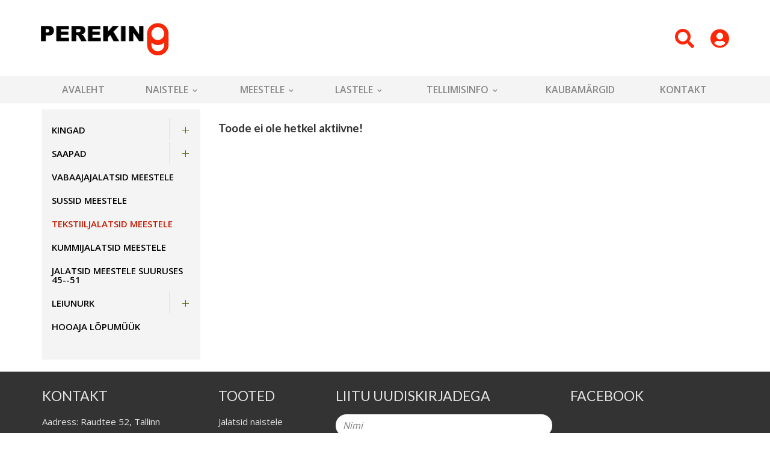

--- FILE ---
content_type: text/html; charset=UTF-8
request_url: https://www.pereking.ee/meestele/rieker-meeste-tennised-4359/tekstiiljalatsid-meestele/v/216706842
body_size: 5581
content:
<!DOCTYPE html>
<html lang="et" xml:lang="et" xmlns="http://www.w3.org/1999/xhtml">

<head>	
	<meta charset="UTF-8" />
	<meta name="viewport" content="width=device-width, initial-scale=1, maximum-scale=1" />
	<meta name="google-site-verification" content="7sjLXDzjt7NHNE7JFUO3kwSuuQ4NXD7i2yPY5sm1-H4" />
	<meta property="fb:app_id" content="921279664577442"/>
	 <link rel="shortcut icon" href="https://www.pereking.ee/favicon.ico" /> 	
  	<title>Meeste jalatsid - Kingad, saapad ja muud jalatsid kogu perele | Pereking OÜ - Kingad, saapad ja muud jalatsid kogu perele | Pereking OÜ</title>
	<meta name="keywords" content="Jomos meeste saapad, Jomos meeste kingad,Rieker meeste saapad, Rieker meeste kingad,Aaltonen meeste kingad,Aaltonen meeste saapad, Lituanica meeste tänavakingad,Abris meeste tänavakingad" />
<meta name="description" content="Meeste jalanõud , meeste jalatsid, sandaalid, rihmikud, meeste tänavakingad, meeste pidulikud kingad,meeste peokingad, meeste talvesaapad, meeste kummikud, meeste vabaaja jalanõud, botased, tennised,meeste talvejalatsid, meeste talvesaapad, meeste kevad-sügissaapad,meeste kingad, meeste kummikud, kingad meestele,meeste plätud, basseinikingad, meeste vabaaja jalatsid , meeste saapad." />
	
	
	<script type="text/javascript">
		var WWW_URL = 'https://www.pereking.ee/';
		var REL_WWW_URL = '/';
	</script>
	
	<link rel="stylesheet" href="//ajax.googleapis.com/ajax/libs/jqueryui/1.9.2/themes/south-street/jquery-ui.css">
<link rel="stylesheet" href="//fonts.googleapis.com/css?family=Open+Sans:400,600,700,300|Dosis:400,500,600|Lato:300,400,500,600,700">
<link rel="stylesheet" href="//maxcdn.bootstrapcdn.com/font-awesome/4.3.0/css/font-awesome.min.css">
<link rel="stylesheet" href="/manager/css/lytebox.css">
<link rel="stylesheet" href="/assets/bootstrap/css/bootstrap.min.css">
<link rel="stylesheet" href="/css/messages-messages.min.css">
<link rel="stylesheet" href="/template/css/jquery.gray.min.css">
<link rel="stylesheet" href="/template/css/minified.css">
<link rel="stylesheet" href="/css/shop.css">
<link rel="stylesheet" href="/css/content.blocks.css">
<script src="/js/es6-shim.min.js"></script>
<script src="//ajax.googleapis.com/ajax/libs/jquery/1.11.2/jquery.min.js"></script>
<script src="//ajax.googleapis.com/ajax/libs/jqueryui/1.9.2/jquery-ui.min.js"></script>
<script src="/manager/js/lytebox.js"></script>
<script src="/js/general-translator-menu.minified.js"></script>
<script src="/template/js/jQuery.BlackAndWhite.js"></script>
<script src="/js/newsletter.js"></script>
<script src="/assets/bootstrap/js/bootstrap.min.js"></script>
<script src="/js/shop.js"></script>

	<script >(function(i,s,o,g,r,a,m){i['GoogleAnalyticsObject']=r;i[r]=i[r]||function(){
			  (i[r].q=i[r].q||[]).push(arguments)},i[r].l=1*new Date();a=s.createElement(o),
			  m=s.getElementsByTagName(o)[0];a.async=1;a.src=g;m.parentNode.insertBefore(a,m)
			  })(window,document,'script','//www.google-analytics.com/analytics.js','ga');
			
			  ga('create', 'UA-109771514-1', 'auto');
			  ga('send', 'pageview');</script>

        
 </head>


<body id="page-MEN" class="sidebar_on">


	
    <div id="fb-root"></div>
    <script>(function(d, s, id) {
      var js, fjs = d.getElementsByTagName(s)[0];
      if (d.getElementById(id)) return;
      js = d.createElement(s); js.id = id;
      js.src = 'https://connect.facebook.net/et_EE/sdk.js#xfbml=1&version=v3.0';
      fjs.parentNode.insertBefore(js, fjs);
    }(document, 'script', 'facebook-jssdk'));</script>
            
<div id="page">
		<div id="header" class="visible-md visible-lg">		
		<div class="container">
			
			<div class="row">
				
								<div class="col-md-3">
                    <a class="logo" href="/"></a>
				</div>
				
				<div class="col-md-6 text-center">
                    <form method="post" action="" onsubmit="return submitSearch(this);" class="search-form" style="display: none;">
	
	<div class="search-box">
        <div class="row">
            
            <div class="col-lg-12 col-md-12 search-term">
                <div class="default-wrapper" style="text-align: center;">
                    <input type="text" name="search" class="search" value="" maxlength="40" />
            		<button class="searchsubmit">
            			<i class="fa fa-search"></i>
            		</button>
        		</div>
            </div>
            
        </div>
	</div>
	
</form>				</div>
				
				<div class="col-md-3 text-right">
                    <div class="default-wrapper red-icons">
                                                    <div class="user-area">
	<div class="links">
		<a href="javascript:void(0);" id="login-link" onclick="loginModal();" class="logo-link hvr-grow">
			<img src="/template/images/logo_client.png" alt="" />
		</a>
        <!--
		&nbsp;/&nbsp;
		<a href="javascript: void(0);" onclick="$('#modal-join').dialog({ modal : true, fluid : true, width: 'auto', maxWidth: 600 });">
			<i class="fa fa-user-plus"></i>
					</a>
        -->
	</div>
</div>                                                
                        <!--
                        <div id="cart-widget">
    						    					</div>
                        -->
                        
                        <a onclick="$('.search-form').toggleClass('show');" class="logo-link hvr-grow">
                            <img src="/template/images/logo_search.png" alt="" />
                        </a>
                    </div>
				</div>
				
			</div>
			
		</div>	
	</div> 
		
		
		<div id="responsive-header" class="hidden-md hidden-lg">
		<div class="container">
			<a class="logo" href="/"></a>
		</div>
	</div>
	
		<div id="nav">
		<div class="container">
			
	<div class="clearfix"></div>
	<div 
		id="menu" 
		class="menu-container normal  "
		data-title="Menüü"
		data-breakpoint="992"
		data-vertical="0"
		data-drop="1"
		data-menuline="0"
		>
		
	
	<div class="menu-line" style="display: none;"></div>	
	
	<div class="menu-bar" style="display: none;">
				
		
											<a href="/cart" class="cart-button">
				<span>0</span>
				<i class="fa fa-shopping-cart"></i>
			</a>
				
		<a href="javascript:void(0);" class="menu-button">
			<span>Menüü</span>
			<i class="fa fa-navicon"></i>
		</a>
		
	</div>	
	
	 
		<div class="menu-custom-html">
			
<div id="menu-custom-html">
	
		
	<div class="icons">
		
		<!--		
		 
			<a href="/cart">
				<i class="fa fa-shopping-cart"></i>
				<span>Ostukorv</span>
			</a>
				-->
		
		 
		
			 
		
				<a href="javascript:void(0);" onclick="loginModal();">
					<i class="fa fa-lock"></i>
					<span>Sisene</span>
				</a>
				<a href="javascript:void(0);" onclick="$('#modal-join').dialog({ modal: true, fluid: true });">
					<i class="fa fa-user-plus"></i>
					<span>Liitu</span>
				</a>
			
						
						
	</div>
	
</div>		</div>
		

	<ul class="level-1 " style="display: none;">
		
				
			
			<li class=" ">
				
				<div class="item"> 
					<a href="/avaleht/" >Avaleht</a>
				</div>
				
								
			</li>
			
				
			
			<li class=" ">
				
				<div class="item"> 
					<a href="/naistele/" >Naistele</a>
				</div>
				
				

	<ul class="level-2 " style="">
		
				
			
			<li class=" ">
				
				<div class="item"> 
					<a href="/naistele/kingad" >Kingad</a>
				</div>
				
				

	<ul class="level-3 " style="">
		
				
			
			<li class=" ">
				
				<div class="item"> 
					<a href="/naistele/tanavakingad-naistele" >Tänavakingad naistele</a>
				</div>
				
								
			</li>
			
				
			
			<li class=" ">
				
				<div class="item"> 
					<a href="/naistele/suvekingad-naistele" >Suvekingad naistele</a>
				</div>
				
				

	<ul class="level-4 " style="">
		
				
			
			<li class=" ">
				
				<div class="item"> 
					<a href="/naistele/rannaplatud-63" >Rannaplätud</a>
				</div>
				
								
			</li>
			
				
	</ul>

				
			</li>
			
				
			
			<li class=" ">
				
				<div class="item"> 
					<a href="/naistele/peokingad-naistele" >Peokingad naistele</a>
				</div>
				
								
			</li>
			
				
	</ul>

				
			</li>
			
				
			
			<li class=" ">
				
				<div class="item"> 
					<a href="/naistele/saapad" >Saapad</a>
				</div>
				
				

	<ul class="level-3 " style="">
		
				
			
			<li class=" ">
				
				<div class="item"> 
					<a href="/naistele/kevad-sugissaapad-naistele" >Kevad-/sügissaapad naistele</a>
				</div>
				
				

	<ul class="level-4 " style="">
		
				
			
			<li class=" ">
				
				<div class="item"> 
					<a href="/naistele/pika-saarega-saapad" >Pika säärega saapad</a>
				</div>
				
								
			</li>
			
				
			
			<li class=" ">
				
				<div class="item"> 
					<a href="/naistele/poolsaapad-57" >Poolsaapad</a>
				</div>
				
								
			</li>
			
				
	</ul>

				
			</li>
			
				
			
			<li class=" ">
				
				<div class="item"> 
					<a href="/naistele/talvesaapad-naistele" >Talvesaapad naistele</a>
				</div>
				
				

	<ul class="level-4 " style="">
		
				
			
			<li class=" ">
				
				<div class="item"> 
					<a href="/naistele/poolsaapad" >Poolsaapad</a>
				</div>
				
								
			</li>
			
				
			
			<li class=" ">
				
				<div class="item"> 
					<a href="/naistele/pika-saarega-saapad-58" >Pika säärega saapad</a>
				</div>
				
								
			</li>
			
				
	</ul>

				
			</li>
			
				
	</ul>

				
			</li>
			
				
			
			<li class=" ">
				
				<div class="item"> 
					<a href="/naistele/vabaajajalatsid-naistele" >Vabaajajalatsid naistele</a>
				</div>
				
								
			</li>
			
				
			
			<li class=" ">
				
				<div class="item"> 
					<a href="/naistele/jalatsid-naistele-suuruses-43-45" >Jalatsid naistele suuruses 43-45</a>
				</div>
				
								
			</li>
			
				
			
			<li class=" ">
				
				<div class="item"> 
					<a href="/naistele/sussid-naistele" >Sussid naistele</a>
				</div>
				
								
			</li>
			
				
			
			<li class=" ">
				
				<div class="item"> 
					<a href="/naistele/tekstiiljalatsid-naistele" >Tekstiiljalatsid naistele</a>
				</div>
				
								
			</li>
			
				
			
			<li class=" ">
				
				<div class="item"> 
					<a href="/naistele/kummijalatsid-naistele" >Kummijalatsid naistele</a>
				</div>
				
								
			</li>
			
				
			
			<li class=" ">
				
				<div class="item"> 
					<a href="/naistele/anatoomilised-jalanoud" >Anatoomilised  jalanõud</a>
				</div>
				
								
			</li>
			
				
			
			<li class=" ">
				
				<div class="item"> 
					<a href="http://www.pereking.ee/naistele/leiunurk" >Leiunurk</a>
				</div>
				
				

	<ul class="level-3 " style="">
		
				
			
			<li class=" ">
				
				<div class="item"> 
					<a href="/naistele/talvesaapad" >Talvesaapad</a>
				</div>
				
								
			</li>
			
				
			
			<li class=" ">
				
				<div class="item"> 
					<a href="/naistele/kevad-sugis-saapad" >Kevad-/sügis saapad</a>
				</div>
				
								
			</li>
			
				
			
			<li class=" ">
				
				<div class="item"> 
					<a href="/naistele/pidulikud-kingad" >Pidulikud kingad</a>
				</div>
				
								
			</li>
			
				
			
			<li class=" ">
				
				<div class="item"> 
					<a href="/naistele/tanavakingad" >Tänavakingad</a>
				</div>
				
								
			</li>
			
				
			
			<li class=" ">
				
				<div class="item"> 
					<a href="/naistele/suvekingad-vabajajalanoud" >Suvekingad, vabajajalanõud</a>
				</div>
				
								
			</li>
			
				
			
			<li class=" ">
				
				<div class="item"> 
					<a href="/naistele/sussid" >Sussid</a>
				</div>
				
								
			</li>
			
				
			
			<li class=" ">
				
				<div class="item"> 
					<a href="/naistele/kummikud" >Kummikud</a>
				</div>
				
								
			</li>
			
				
	</ul>

				
			</li>
			
				
			
			<li class=" ">
				
				<div class="item"> 
					<a href="/naistele/hooaja-lopumuuk" >Hooaja lõpumüük</a>
				</div>
				
				

	<ul class="level-3 " style="">
		
				
			
			<li class=" ">
				
				<div class="item"> 
					<a href="/naistele/eripakkumised" >Eripakkumised</a>
				</div>
				
				

	<ul class="level-4 " style="">
		
				
			
			<li class=" ">
				
				<div class="item"> 
					<a href="/naistele/suvekingad" >Suvekingad</a>
				</div>
				
								
			</li>
			
				
			
			<li class=" ">
				
				<div class="item"> 
					<a href="/naistele/vabaajajalatsid" >Vabaajajalatsid</a>
				</div>
				
								
			</li>
			
				
			
			<li class=" ">
				
				<div class="item"> 
					<a href="/naistele/kevad-sugissaapad" >Kevad-/sügissaapad</a>
				</div>
				
								
			</li>
			
				
	</ul>

				
			</li>
			
				
	</ul>

				
			</li>
			
				
			
			<li class=" ">
				
				<div class="item"> 
					<a href="/naistele/kaekotidseljakotid" >Käekotid,seljakotid</a>
				</div>
				
								
			</li>
			
				
	</ul>

				
			</li>
			
				
			
			<li class=" ">
				
				<div class="item"> 
					<a href="/meestele/" >Meestele</a>
				</div>
				
				

	<ul class="level-2 " style="">
		
				
			
			<li class=" ">
				
				<div class="item"> 
					<a href="/meestele/kingad-26" >Kingad</a>
				</div>
				
				

	<ul class="level-3 " style="">
		
				
			
			<li class=" ">
				
				<div class="item"> 
					<a href="/meestele/tanavakingad-meestele" >Tänavakingad meestele</a>
				</div>
				
								
			</li>
			
				
			
			<li class=" ">
				
				<div class="item"> 
					<a href="/meestele/suvekingad-meestele" >Suvekingad meestele</a>
				</div>
				
				

	<ul class="level-4 " style="">
		
				
			
			<li class=" ">
				
				<div class="item"> 
					<a href="/meestele/rannaplatud" >Rannaplätud</a>
				</div>
				
								
			</li>
			
				
	</ul>

				
			</li>
			
				
			
			<li class=" ">
				
				<div class="item"> 
					<a href="/meestele/peokingad-meestele" >Peokingad meestele</a>
				</div>
				
								
			</li>
			
				
	</ul>

				
			</li>
			
				
			
			<li class=" ">
				
				<div class="item"> 
					<a href="/meestele/saapad-30" >Saapad</a>
				</div>
				
				

	<ul class="level-3 " style="">
		
				
			
			<li class=" ">
				
				<div class="item"> 
					<a href="/meestele/kevad-sugis-saapad-meestele" >Kevad-/ sügis saapad meestele</a>
				</div>
				
								
			</li>
			
				
			
			<li class=" ">
				
				<div class="item"> 
					<a href="/meestele/talvesaapad-meestele" >Talvesaapad meestele</a>
				</div>
				
								
			</li>
			
				
	</ul>

				
			</li>
			
				
			
			<li class=" ">
				
				<div class="item"> 
					<a href="/meestele/vabaajajalatsid-meestele" >Vabaajajalatsid meestele</a>
				</div>
				
								
			</li>
			
				
			
			<li class=" ">
				
				<div class="item"> 
					<a href="/meestele/sussid-meestele" >Sussid meestele</a>
				</div>
				
								
			</li>
			
				
			
			<li class="active ">
				
				<div class="item"> 
					<a href="/meestele/tekstiiljalatsid-meestele" >Tekstiiljalatsid meestele</a>
				</div>
				
								
			</li>
			
				
			
			<li class=" ">
				
				<div class="item"> 
					<a href="/meestele/kummijalatsid-meestele" >Kummijalatsid meestele</a>
				</div>
				
								
			</li>
			
				
			
			<li class=" ">
				
				<div class="item"> 
					<a href="/meestele/jalatsid-meestele-suuruses-45-51" >Jalatsid meestele suuruses 45--51</a>
				</div>
				
								
			</li>
			
				
			
			<li class=" ">
				
				<div class="item"> 
					<a href="http://www.pereking.ee/meestele/leiunurk-47" >Leiunurk</a>
				</div>
				
				

	<ul class="level-3 " style="">
		
				
			
			<li class=" ">
				
				<div class="item"> 
					<a href="/meestele/talvesaapad-73" >Talvesaapad</a>
				</div>
				
								
			</li>
			
				
			
			<li class=" ">
				
				<div class="item"> 
					<a href="/meestele/kevad-sugis-saapadtanavakingadpeokingad" >Kevad-/sügis saapad,tänavakingad,peokingad.</a>
				</div>
				
								
			</li>
			
				
			
			<li class=" ">
				
				<div class="item"> 
					<a href="/meestele/suvekingad-vabajajalanoud-71" >Suvekingad, vabajajalanõud</a>
				</div>
				
								
			</li>
			
				
			
			<li class=" ">
				
				<div class="item"> 
					<a href="/meestele/sussid-82" >Sussid</a>
				</div>
				
								
			</li>
			
				
	</ul>

				
			</li>
			
				
			
			<li class=" ">
				
				<div class="item"> 
					<a href="/meestele/hooaja-lopumuuk-93" >Hooaja lõpumüük</a>
				</div>
				
								
			</li>
			
				
	</ul>

				
			</li>
			
				
			
			<li class=" ">
				
				<div class="item"> 
					<a href="/lastele/" >Lastele</a>
				</div>
				
				

	<ul class="level-2 " style="">
		
				
			
			<li class=" ">
				
				<div class="item"> 
					<a href="/lastele/kingad-lastele" >Kingad lastele</a>
				</div>
				
				

	<ul class="level-3 " style="">
		
				
			
			<li class=" ">
				
				<div class="item"> 
					<a href="/lastele/pidulikud-kingad-lastele" >Pidulikud kingad lastele</a>
				</div>
				
								
			</li>
			
				
	</ul>

				
			</li>
			
				
			
			<li class=" ">
				
				<div class="item"> 
					<a href="/lastele/saapad-lastele" >Saapad lastele</a>
				</div>
				
				

	<ul class="level-3 " style="">
		
				
			
			<li class=" ">
				
				<div class="item"> 
					<a href="/lastele/kevad-sugis-saapad-lastele" >Kevad/sügis saapad lastele</a>
				</div>
				
								
			</li>
			
				
			
			<li class=" ">
				
				<div class="item"> 
					<a href="/lastele/talvesaapad-lastele" >Talvesaapad lastele</a>
				</div>
				
								
			</li>
			
				
	</ul>

				
			</li>
			
				
			
			<li class=" ">
				
				<div class="item"> 
					<a href="/lastele/botased-lastele" >Botased lastele</a>
				</div>
				
								
			</li>
			
				
			
			<li class=" ">
				
				<div class="item"> 
					<a href="/lastele/sandaalid-suvejalatsid-lastele" >Sandaalid/ suvejalatsid lastele</a>
				</div>
				
				

	<ul class="level-3 " style="">
		
				
			
			<li class=" ">
				
				<div class="item"> 
					<a href="/lastele/rannaplatud-64" >Rannaplätud</a>
				</div>
				
								
			</li>
			
				
	</ul>

				
			</li>
			
				
			
			<li class=" ">
				
				<div class="item"> 
					<a href="/lastele/tekstiiljalatsid-lastele" >Tekstiiljalatsid lastele</a>
				</div>
				
								
			</li>
			
				
			
			<li class=" ">
				
				<div class="item"> 
					<a href="/lastele/sussid-lastele" >Sussid lastele</a>
				</div>
				
								
			</li>
			
				
			
			<li class=" ">
				
				<div class="item"> 
					<a href="/lastele/kummijalatsid-lastele" >Kummijalatsid lastele</a>
				</div>
				
								
			</li>
			
				
			
			<li class=" ">
				
				<div class="item"> 
					<a href="/lastele/laste-vabaaja-jalatsid" >Laste vabaaja jalatsid</a>
				</div>
				
								
			</li>
			
				
			
			<li class=" ">
				
				<div class="item"> 
					<a href="/lastele/vaikelastele" >Väikelastele</a>
				</div>
				
								
			</li>
			
				
			
			<li class=" ">
				
				<div class="item"> 
					<a href="http://www.pereking.ee/lastele/leiunurk-52" >Leiunurk</a>
				</div>
				
				

	<ul class="level-3 " style="">
		
				
			
			<li class=" ">
				
				<div class="item"> 
					<a href="/lastele/talvesaapad-74" >Talvesaapad</a>
				</div>
				
								
			</li>
			
				
			
			<li class=" ">
				
				<div class="item"> 
					<a href="/lastele/kevad-sugis-saapadkummikud" >Kevad-/sügis saapad,kummikud</a>
				</div>
				
								
			</li>
			
				
			
			<li class=" ">
				
				<div class="item"> 
					<a href="/lastele/kingad-76" >Kingad</a>
				</div>
				
								
			</li>
			
				
			
			<li class=" ">
				
				<div class="item"> 
					<a href="/lastele/suvekingad-vabajajalanoud-77" >Suvekingad, vabajajalanõud</a>
				</div>
				
								
			</li>
			
				
			
			<li class=" ">
				
				<div class="item"> 
					<a href="/lastele/sussid-83" >Sussid</a>
				</div>
				
								
			</li>
			
				
	</ul>

				
			</li>
			
				
			
			<li class=" ">
				
				<div class="item"> 
					<a href="/lastele/hooaja-lopumuuk-94" >Hooaja lõpumüük</a>
				</div>
				
								
			</li>
			
				
	</ul>

				
			</li>
			
				
			
			<li class=" ">
				
				<div class="item"> 
					<a href="/ostuinfo/" >Tellimisinfo</a>
				</div>
				
				

	<ul class="level-2 " style="">
		
				
			
			<li class=" ">
				
				<div class="item"> 
					<a href="/ostutingimused/" >Ostutingimused</a>
				</div>
				
								
			</li>
			
				
			
			<li class=" ">
				
				<div class="item"> 
					<a href="/ostmine/" >Ostmine</a>
				</div>
				
								
			</li>
			
				
			
			<li class=" ">
				
				<div class="item"> 
					<a href="/sooduskood/" >Sooduskood</a>
				</div>
				
								
			</li>
			
				
			
			<li class=" ">
				
				<div class="item"> 
					<a href="/maksmine/" >Maksmine</a>
				</div>
				
								
			</li>
			
				
			
			<li class=" ">
				
				<div class="item"> 
					<a href="/kauba-kohaletoimetamine/" >Kauba kohaletoimetamine</a>
				</div>
				
								
			</li>
			
				
			
			<li class=" ">
				
				<div class="item"> 
					<a href="/kauba-vahetamine-voi-tagastamine/" >Kauba vahetamine või tagastamine</a>
				</div>
				
								
			</li>
			
				
			
			<li class=" ">
				
				<div class="item"> 
					<a href="/registreerimine/" >Registreerimine</a>
				</div>
				
								
			</li>
			
				
	</ul>

				
			</li>
			
				
			
			<li class=" ">
				
				<div class="item"> 
					<a href="/kaubamargid/" >Kaubamärgid</a>
				</div>
				
								
			</li>
			
				
			
			<li class=" ">
				
				<div class="item"> 
					<a href="/kontakt/" >Kontakt</a>
				</div>
				
								
			</li>
			
				
	</ul>

	</div>
	<div class="clearfix"></div>
		</div>
	</div>
		
		
	<div id="responsive-search" class="hidden-md hidden-lg">
		<div class="container">
			<form method="post" action="" onsubmit="return submitSearch(this);" class="search_form">
	
	<div class="search-box">
    
		<p>Otsi toodet...</p>					
		
        <input type="text" name="search" class="search" value="" maxlength="40" />
		<button class="searchsubmit">
			<i class="fa fa-search"></i>
		</button>
        
	</div>
	
</form>		</div>
	</div>
	
        
		<div class="main">		
		
		<div class="container">
	
	<div class="row">
		
        <div class="col-md-3">
			<div id="sidebar" class="sidebar column">

	<div class="visible-md visible-lg">
		
	<div class="clearfix"></div>
	<div 
		id="menu-container-1768574695" 
		class="menu-container normal  vertical"
		data-title=""
		data-breakpoint="0"
		data-vertical="1"
		data-drop="1"
		data-menuline="1"
		>
		
	
	<div class="menu-line" style="display: block;"></div>	
	
	<div class="menu-bar" style="display: none;">
				
		
				
		<a href="javascript:void(0);" class="menu-button">
			<span></span>
			<i class="fa fa-navicon"></i>
		</a>
		
	</div>	
	
		

	<ul class="level-1 " style="">
		
				
			
			<li class=" ">
				
				<div class="item"> 
					<a href="/meestele/kingad-26" >Kingad</a>
				</div>
				
				

	<ul class="level-2 " style="">
		
				
			
			<li class=" ">
				
				<div class="item"> 
					<a href="/meestele/tanavakingad-meestele" >Tänavakingad meestele</a>
				</div>
				
								
			</li>
			
				
			
			<li class=" ">
				
				<div class="item"> 
					<a href="/meestele/suvekingad-meestele" >Suvekingad meestele</a>
				</div>
				
				

	<ul class="level-3 " style="">
		
				
			
			<li class=" ">
				
				<div class="item"> 
					<a href="/meestele/rannaplatud" >Rannaplätud</a>
				</div>
				
								
			</li>
			
				
	</ul>

				
			</li>
			
				
			
			<li class=" ">
				
				<div class="item"> 
					<a href="/meestele/peokingad-meestele" >Peokingad meestele</a>
				</div>
				
								
			</li>
			
				
	</ul>

				
			</li>
			
				
			
			<li class=" ">
				
				<div class="item"> 
					<a href="/meestele/saapad-30" >Saapad</a>
				</div>
				
				

	<ul class="level-2 " style="">
		
				
			
			<li class=" ">
				
				<div class="item"> 
					<a href="/meestele/kevad-sugis-saapad-meestele" >Kevad-/ sügis saapad meestele</a>
				</div>
				
								
			</li>
			
				
			
			<li class=" ">
				
				<div class="item"> 
					<a href="/meestele/talvesaapad-meestele" >Talvesaapad meestele</a>
				</div>
				
								
			</li>
			
				
	</ul>

				
			</li>
			
				
			
			<li class=" ">
				
				<div class="item"> 
					<a href="/meestele/vabaajajalatsid-meestele" >Vabaajajalatsid meestele</a>
				</div>
				
								
			</li>
			
				
			
			<li class=" ">
				
				<div class="item"> 
					<a href="/meestele/sussid-meestele" >Sussid meestele</a>
				</div>
				
								
			</li>
			
				
			
			<li class="active expanded">
				
				<div class="item"> 
					<a href="/meestele/tekstiiljalatsid-meestele" >Tekstiiljalatsid meestele</a>
				</div>
				
								
			</li>
			
				
			
			<li class=" ">
				
				<div class="item"> 
					<a href="/meestele/kummijalatsid-meestele" >Kummijalatsid meestele</a>
				</div>
				
								
			</li>
			
				
			
			<li class=" ">
				
				<div class="item"> 
					<a href="/meestele/jalatsid-meestele-suuruses-45-51" >Jalatsid meestele suuruses 45--51</a>
				</div>
				
								
			</li>
			
				
			
			<li class=" ">
				
				<div class="item"> 
					<a href="http://www.pereking.ee/meestele/leiunurk-47" >Leiunurk</a>
				</div>
				
				

	<ul class="level-2 " style="">
		
				
			
			<li class=" ">
				
				<div class="item"> 
					<a href="/meestele/talvesaapad-73" >Talvesaapad</a>
				</div>
				
								
			</li>
			
				
			
			<li class=" ">
				
				<div class="item"> 
					<a href="/meestele/kevad-sugis-saapadtanavakingadpeokingad" >Kevad-/sügis saapad,tänavakingad,peokingad.</a>
				</div>
				
								
			</li>
			
				
			
			<li class=" ">
				
				<div class="item"> 
					<a href="/meestele/suvekingad-vabajajalanoud-71" >Suvekingad, vabajajalanõud</a>
				</div>
				
								
			</li>
			
				
			
			<li class=" ">
				
				<div class="item"> 
					<a href="/meestele/sussid-82" >Sussid</a>
				</div>
				
								
			</li>
			
				
	</ul>

				
			</li>
			
				
			
			<li class=" ">
				
				<div class="item"> 
					<a href="/meestele/hooaja-lopumuuk-93" >Hooaja lõpumüük</a>
				</div>
				
								
			</li>
			
				
	</ul>

	</div>
	<div class="clearfix"></div>
	</div>
					
	
</div>		</div>
        
		<div class="col-md-9">
			<div id="content-area" class="content-area column">
	
	<div id="content">
	
        		
		<div class="wrap"><div class="page-content" ></div>
<div class="module-content" ><h3 >Toode ei ole hetkel aktiivne!</h3>
</div>
</div>
	
	</div>
	
</div>		</div>
        
	</div>
	
</div>
		
	</div>
	
</div><!-- /#page -->

<div id="footer">		
	<div class="container">
		<div class="row">
            
            <div class="col-lg-3 col-md-3 col-sm-6 col-xs-12 footer-block">
                
                <h3 class="footer-block-title">Kontakt</h3>
                
                <p>Aadress: Raudtee 52, Tallinn<br />
                
                Klienditoe telefon (E-R 10:00-18:00): 677 0873<br />
                E-post: info@pereking.ee</p>
                
                <h3 class="footer-block-title">Kauplus ja e-pood hetkel suletud</h3>
                
                <p>.</p>
                
            </div>
            
            <div class="col-lg-2 col-md-2 col-sm-6 col-xs-12 footer-block">
                
                <h3 class="footer-block-title">Tooted</h3>
                
                                
                                    <a href="/naistele/jalatsid-naistele" class="footer-link">Jalatsid naistele</a>
                                    <a href="/naistele/jalatsid-meestele" class="footer-link">Jalatsid meestele</a>
                                    <a href="/naistele/jalatsid-lastele" class="footer-link">Jalatsid lastele</a>
                                
            </div>
            
            <div class="col-lg-4 col-md-4 col-sm-6 col-xs-12 footer-block">
                
                <div class="subscribe-newsletters">
                    
                    <h3 class="footer-block-title">Liitu uudiskirjadega</h3>
                    
                    <form method="post" action="" id="form"><input type="text" name="name" id="newsletter_name" value="" placeholder="Nimi" /><input type="text" name="email" id="newsletter_email" value="" placeholder="E-post:" /><input type="submit" name="join_newsletter" value="Liitu" class="button" style="margin-top: 10px;"  /></form>                    
                </div>
                
            </div>
            
            <div class="col-lg-3 col-md-3 col-sm-6 col-xs-12 footer-block">
                <h3 class="footer-block-title">Facebook</h3>
                
                <div class="fb-page" data-href="https://www.facebook.com/O%C3%9C-Pereking-121811601231180/" data-tabs="timeline" data-width="270" data-height="210" data-small-header="false" data-adapt-container-width="true" data-hide-cover="false" data-show-facepile="true"><blockquote cite="https://www.facebook.com/O%C3%9C-Pereking-121811601231180/" class="fb-xfbml-parse-ignore"><a href="https://www.facebook.com/O%C3%9C-Pereking-121811601231180/">OÜ Pereking</a></blockquote></div>
            </div>
            
        </div>
	</div>	
</div><div id="modal-login" class="modal" title="Sisene" style="display: none;">
	
	<div id="login-box">
		
		<div class="links">					
			<a href="/client/lostpass" tabindex="-1">Unustasid parooli?</a>		
			<a href="/client/register" tabindex="-1">Registreerumine</a>		
		</div>
		
		<div class="inputs">
			
			<div class="row">
				
				<div class="col-md-5">
										<input type="text" name="email" value="" id="login_email" placeholder="E-post:" >				</div>
				<div class="col-md-5">
										<input type="password" name="password" value="" id="login_password" placeholder="Parool" >				</div>
				<div class="col-md-2">
					<a href="javascript: void(0);" id="login-button" class="btn btn-success" >Sisene</a>				</div>
			</div>
			
			
		</div>
	
		<div class="auto-login">
						<input type="checkbox" name="auto_login" value="1"  id="auto_login" >			<label for="auto_login">Jäta mind meelde</label>		</div>
	
	</div>
</div>

<script>
	$('#login-box #login-button').click(function(){
		login( $('#login-box #login_email').val(), $('#login-box #login_password').val(), $('#login-box #auto_login').prop('checked') );
	});
</script><div id="modal-join" class="modal" title="Liitu" style="display: none;">

	<div class="wrap" style="max-width: 400px;">
		
		<div class="join_text">
			<span>Meie püsikliendiks saamiseks ei tule teha muud kui sisestada oma <b>e-posti aadress</b> ning vajutada nupule <b>Liitu</b>". Nii lihtne see ongi!"</span>
		</div>
		
		<div class="inputs" style="margin: 15px 0px;">
			
			<div class="row">
				<div class="col-md-9">
					<input type="text" name="join_email" value="" id="quick_join_email" placeholder="E-post:..." >				</div>
				<div class="col-md-2">
					<input type="button" value="Liitu" onclick="quickJoin();" id="join_button" class="btn btn-success" >	
				</div>
			</div>
			
		</div>
		
		<span id="join_login_text" >kui oled juba liitunud, <a href="javascript:loginModal();">logi sisse siit</a></span>
		
	</div>

</div>



<script>
		
	windowSizeInfo();	
	$(window).resize(function(){
		windowSizeInfo();
	});
	
	function windowSizeInfo()
	{
		var w = window.innerWidth;
		var screen_type;
		
		if(w >= 1200) { screen_type = 'lg'; }
		else if(w >= 992) { screen_type = 'md'; }
		else if(w >= 768) { screen_type = 'sm'; }
		else if(w >= 480) { screen_type = 'xs'; }
		else { screen_type = 'xxs'; }		
			
		$('body').removeClass('screen-lg screen-md screen-sm screen-xs screen-xxs').addClass('screen-' + screen_type);		
	}
    
    $('.bwWrapper').BlackAndWhite({
        hoverEffect : true, // default true
        // set the path to BnWWorker.js for a superfast implementation
        webworkerPath : false,
        // to invert the hover effect
        invertHoverEffect: false,
        // this option works only on the modern browsers ( on IE lower than 9 it remains always 1)
        intensity:1,
        speed: { //this property could also be just speed: value for both fadeIn and fadeOut
            fadeIn: 200, // 200ms for fadeIn animations
            fadeOut: 800 // 800ms for fadeOut animations
        },
        onImageReady:function(img) {
            // this callback gets executed anytime an image is converted
        }
    });
	
</script>

</body>

</html>

--- FILE ---
content_type: text/css
request_url: https://www.pereking.ee/css/messages-messages.min.css
body_size: 1619
content:
.menu-container{width:100%;font-family:'Open Sans',sans-serif;line-height:1}.menu-container,.menu-container ul,.menu-container ul li,.menu-container ul li a{margin:0;padding:0;border:0;list-style:none;display:block;position:relative;-webkit-box-sizing:border-box;-moz-box-sizing:border-box;box-sizing:border-box}.menu-container .menu-bar,.menu-container.vertical .menu-line,.menu-container.vertical .submenu-button.submenu-opened:after,.menu-container.vertical ul ul li.has-sub>.item>a::after,.menu-container.vertical>ul>li.has-sub>.item>a::after{display:none}.menu-container .menu-line{position:absolute;z-index:10001;top:0;left:0;height:3px;background:#009ae1;-webkit-transition:.25s ease-out;-moz-transition:.25s ease-out;-ms-transition:.25s ease-out;-o-transition:.25s ease-out;transition:.25s ease-out}.alerts .alert,.menu-container .menu-bar a.cart-button{position:relative}.menu-container.vertical .menu-line,.menu-container[data-drop="0"]>ul>li.has-sub>.item>a::after,.menu-container[data-drop="0"]>ul>li.has-sub>ul{display:none!important}.menu-container>ul>li{float:left}.menu-container .menu-custom-html{display:none;padding:10px;text-align:center}.menu-container.open .menu-custom-html,.menu-container.vertical ul>li.expanded>ul{display:block}.menu-container .menu-custom-html .user-info{margin-bottom:10px}.menu-container .menu-custom-html .icons{font-size:0px}.menu-container .menu-custom-html .icons a{display:inline-block;text-align:center;color:inherit;background:#eee;padding:10px 5px;font-size:12px;margin-left:1%;-moz-transition:.3s ease-in-out;-webkit-transition:.3s ease-in-out;-o-transition:.3s ease-in-out;transition:.3s ease-in-out}.menu-container .menu-custom-html .icons a:hover{background:#e5e5e5}.menu-container .menu-custom-html .icons a:first-child{margin-left:0!important}.menu-container .menu-custom-html .icons a .fa{font-size:2em}.menu-container .menu-custom-html .icons a span{display:block;margin-top:5px;text-transform:uppercase;font-size:10px}.menu-container>ul>li>.item>a{padding:20px;font-size:15px;font-weight:600;text-decoration:none;text-transform:uppercase;color:#000;-webkit-transition:color .2s;-moz-transition:color .2s;-ms-transition:color .2s;-o-transition:color .2s;transition:color .2s}.menu-container ul>li.active>.item>a,.menu-container ul>li>.item:hover>a{color:#c41900!important}.menu-container.vertical ul.level-2>li>.item a{color:#ff2707}.menu-container .menu-bar a .fa:hover,.menu-container .menu-bar a span:hover,.menu-container div.menu-button:hover::after{opacity:.8}.menu-container>ul>li.has-sub>.item>a{padding-right:25px}.menu-container>ul>li.has-sub>.item>a::after{display:inline-block;margin-left:7px;content:"\f107";font-family:fontAwesome;font-size:12px;color:inherit}.menu-container.vertical[data-breakpoint="0"]>ul,.menu-container>ul>li>ul.open{display:block!important}.menu-container ul ul{position:absolute;left:-9999px}.menu-container li:hover>ul{left:auto}.menu-container>ul>li:hover ul{z-index:10001!important}.menu-container ul ul ul{margin-left:100%;top:0}.menu-container ul ul li{height:0;-webkit-transition:height .2s;-moz-transition:height .2s;-ms-transition:height .2s;-o-transition:height .2s;transition:height .2s}.menu-container ul li:hover>ul>li{height:auto}.menu-container ul ul li a{padding:15px 20px;width:220px;font-size:15px;line-height:1.4em;text-decoration:none;color:#333;text-align:left;background:#f5f5f5;-webkit-transition:color .2s;-moz-transition:color .2s;-ms-transition:color .2s;-o-transition:color .2s;transition:color .2s}.menu-container ul ul li.has-sub>.item>a::after{position:absolute;right:12px;content:"\f105";color:inherit;font-family:fontAwesome;font-size:12px}.menu-container.vertical .menu-bar{display:block;padding:10px 15px;color:#000;text-align:right;text-transform:uppercase}.menu-container .menu-bar a{display:inline-block;text-align:center;text-decoration:none;cursor:pointer;font-size:15px;margin-left:5px}.menu-container .menu-bar a.menu-button span{position:absolute;top:22px;left:15px}.menu-container .menu-bar a span{display:inline-block;vertical-align:middle}.menu-container .menu-bar a.cart-button span{position:absolute;color:#000;z-index:101;top:9px;left:10px;right:0;text-align:center;font-size:12px;font-weight:700}.menu-container .menu-bar a i.fa{font-size:2.5em;margin:0 0 0 5px;vertical-align:middle}.menu-container.vertical,.menu-container.vertical ul li a,.menu-container.vertical ul ul li a{width:100%}.menu-container.vertical ul{width:100%;display:none}.menu-container.vertical ul li.has-sub>.item>a{padding-right:50px}.menu-container.vertical ul li,.menu-container.vertical ul li:hover>ul>li,.menu-container.vertical ul ul li{width:100%;height:auto}.menu-container.vertical ul.level-2>li>.item>a{padding-left:30px}.menu-container.vertical ul.level-3>li>.item>a{padding-left:40px}.menu-container.vertical ul.level-4>li>.item>a{padding-left:50px}.menu-container.vertical ul.level-5>li>.item>a{padding-left:55px}.menu-container.vertical>ul>li{float:none;display:block}.menu-container.vertical ul ul li a{padding:17px 20px 17px 35px;font-size:15px;color:#000;background:0 0}.menu-container.vertical ul ul ul li a{padding-left:45px}.menu-container.vertical ul ul,.menu-container.vertical ul ul ul{position:relative;left:0;right:auto;width:100%;margin:0}.menu-container.vertical .submenu-button{position:absolute;z-index:101;right:0;top:0;display:block;border-left:1px solid rgba(120,120,120,.15);height:52px;width:52px;cursor:pointer}.menu-container.vertical .submenu-button::after{content:'';position:absolute;top:21px;left:26px;display:block;width:1px;height:11px;background:#000;z-index:99}.menu-container.vertical .submenu-button::before{content:'';position:absolute;left:21px;top:26px;display:block;width:11px;height:1px;background:#000;z-index:99}.alerts{margin:10px 0 15px;clear:both}.alerts .alert-sm{padding:6px 10px}.alerts .alert{margin-bottom:5px}.alerts .alert .fa{font-size:1.5em;margin-right:6px}.alerts .alert-sm .fa{font-size:1.2em}.alerts .alert .fa.dismiss{float:right;margin-right:0;opacity:.8}.alerts .alert .fa.dismiss:hover{opacity:1;cursor:pointer}.alerts .alert span:first-letter{text-transform:uppercase}#fullscreen-message-overlay{top:0;left:0;display:none;height:100%;width:100%;position:absolute;z-index:1000000000000;background:rgba(50,50,50,.9)}#fullscreen-message{position:absolute;left:50%;margin-left:-215px;width:430px;min-height:170px;height:auto;background:#fff;z-index:10000000000000}#fullscreen-message .wrap{margin:10px;background:#f5f3f6;min-height:90px;height:auto;padding:30px;line-height:22px;color:#333}#fullscreen-message h1{margin-bottom:15px;color:#000}#fullscreen-message #close{width:53px;height:52px;background:url(../images/close.png) center no-repeat;position:absolute;right:-10px;top:-10px;cursor:pointer;z-index:100000000000000}#quick-message{position:fixed;top:50%;left:50%;width:80%;max-width:350px;z-index:1000000}#quick-message #message{font-weight:400;margin:0 10px;background:#fff;color:#fff;border-radius:2px;outline:#fff solid 30px;border:1px solid #eee;padding:1px;box-shadow2:#000 0px 0px 100px}#quick-message .alerts{padding:0;margin:0}#quick-message .alerts .alert{margin:1px 0 0;border-radius:0;border:none}#quick-message .alerts .alert:first-child{margin:0}#quick-message .alerts .alert a{text-decoration:underline}#quick-message .alerts .alert a:hover{text-decoration:none}#quick-message-close{display:inline-block;cursor:pointer;position:absolute;right:-11px;top:-23px}#quick-message-close .fa{color:#e5d2d2;font-size:1.5em}#quick-message-close .fa:hover{color:#e65e5e}

--- FILE ---
content_type: text/css
request_url: https://www.pereking.ee/css/shop.css
body_size: 631
content:
@import url(./shop/filters.css);
@import url(./shop/products.grid.css);
@import url(./shop/view.product.css);
@import url(./shop/categories.css);
@import url(./shop/comparison.css);

/* -----------------------------------------------------------------------------------
 * GENERAL STYLES
 */
 
.category_content {
	margin: 10px;
    display: none;
}

.no_results {
	margin: 10px;
}

.product-box .price-block {
	color: #000;
}

.product-box .price-block .old-price {
	text-decoration: line-through;
	color: #000;
}

.product-box .price-block .new-price {
	color: #F85858 !important;
}

.product-box .price-block .client-price-notice {
	display: block;
    font-weight: 600;
}

.product-box .price-block .type-info {
	/* display: none; */
}

.product-box .price-block .client-price-notice .type-info {
	display: inline-block !important;
	font-weight: 600;
	font-size: 15px;
    margin-top: 3px;
}


/* -----------------------------------------------------------------------------------
* CAMPAIGN DISCOUNT STICKER
*/

/* discount sticker container */
.product-box .campaign-sticker {
	position: absolute;
	top: -4px;
	right: -7px;
	display: block;
	z-index: 1000;
	width: 115px;
	height: 55px;
	text-align: right;
	box-sizing: border-box;
	-moz-box-sizing: border-box;
	padding: 3px 6px 0px 0px;
}

/* discount sticker main-background */
.product-box .campaign-sticker:before {	
	position: absolute;
	top: 0px;
	right: 0px;
	display: block;
	content: '';
	z-index: 10;	
	width: 0;
	height: 0;
	border-top-width: 55px;
	border-top-style: solid;
	border-left: 115px solid transparent;
	box-sizing: border-box;
	-moz-box-sizing: border-box;
}

/* discount sticker background-shadow */
.product-box .campaign-sticker:after {
	position: absolute;
	top: 0px;
	right: 0px;
	display: block;
	content: '';
	z-index: 5;
	height: inherit;
	width: inherit;
	border-width: 4px 7px 0px 0px;
	border-style: solid;
	box-sizing: border-box;
	-moz-box-sizing: border-box;
}

.product-box .campaign-sticker i {
	position: relative;
	display: block;
	z-index: 15;
	font-size: 10px;
	line-height: 1.3em;
	font-style: normal;
	box-sizing: border-box;
	-moz-box-sizing: border-box;
}

.product-box .campaign-sticker strong {
	position: relative;
	z-index: 20;
	display: block;
	font-size: 15px;
	line-height: 1.3em;
	box-sizing: border-box;
	-moz-box-sizing: border-box;
}

/* discount sticker container */
.product-box .campaign-sticker { 
	color: #fff;
}

/* discount sticker main-background */
.product-box .campaign-sticker:before {	
	border-top-color: #44ABFA;
}

/* discount sticker background-shadow */
.product-box .campaign-sticker:after {
	border-color: #444;	
}

#size_options {
    font-size: 16px;
    font-weight: bold;
    display: inline-block;
    float: left;
}

a.registration-link {
    color: #a4a4a4;
    font-size: 15px;
    display: block;
    text-decoration: underline;
}

b.regular-price {
    color: #FF2707;
}

--- FILE ---
content_type: text/css
request_url: https://www.pereking.ee/css/shop/view.product.css
body_size: 1493
content:
#product  {
	position: relative;
}

#product .description {
	margin-top: 10px;
}

#product h3  {
	display: inline;
	margin: 0px;
	padding: 0px;
	font-size: inherit;
	font-family: inherit;
}

#product #product_images {

}	

	#product #product_images.no_display .image,
	#product #main_pics .image {
		display: none;
	}
		
	#product #main_pics {
		margin: 0px;
		padding: 0px;
	}
	
	#product #product_images.no_display #main_pics .image.default_image {
		display: none;
	}
	
	#product #thumbnails .image {
        max-width: calc(33% - 10px);
        max-height: 150px;
        margin: 10px 10px 0px 0px;
        cursor: pointer;
        margin-right: 10px;
    }
	
	#product #thumbnails .image:hover {
		opacity: 0.8;
	}
	


#product h3.name {
	font-size: 16px;
	font-family: arial;
	margin-top: 0px;
	padding-top: 0px;
}

#product .cart_amount {
	position: relative;
	top: 2px;
	border-radius: 3px;
	padding: 7px 10px !important;
	margin: 0px 3px;
}

#product b.regular-price {
    font-size: 27px;
}

#product .price-block {
	margin: 10px 0px;
	font-size: 21px;
	line-height: 1em;
}

#product .price-block .client-price-notice .type-info {
    font-size: 21px;
}

	#product .price-block .variation-loader {
		height: 20px;
		margin-right: 10px;	
	}	
	
	#product .price-block .old-price {
		padding-right: 4px;
	}
	
	/*
	#product .price-block .type-info {
		display: none;
	}
	*/
	
	#product .price-block .client-price {
		font-size: 21px;
        font-weight: normal;
        line-height: 150%;
	}
	
	#product .price-block .client-price .type-info {
		display: inline-block !important;
	}
	
		
	#product #status_block {
		margin-bottom: 4px;
		font-style: italic;
	}
	
		#product #status_block.status-in_stock {  }
		#product #status_block.status-order_only { color: orange; }
		#product #status_block.status-out_of_stock,
		#product #status_block.status-not_available { color: red; }

#product .brand {
	margin-top: 5px;
}

#product .code {
	color: #a4a4a4;
}

#product .actions {
	margin-bottom: 25px;
}

#product .actions .btn {
	padding: 8px 15px;
}

#product .actions,
#product .options {
	margin-top: 10px;
}

	#product .actions span,
	#product .options span  {
		padding: 0px 3px;
	}
	
	#product .actions input 
	#product .options input {
		width: 25px;
	}
	
	#product .actions input, 
	#product .actions select,
	#product .options input,
	#product .options select {
		padding: 4px;
		border: solid 1px #CCC;
        margin-right: 10px;	
	}
	
	#product .actions .add  {		
		margin: 10px 0px !important;
	}

	#product .option  {
		width: auto !important;
	}
	

#product #price_and_cart {
	clear: both;
	padding: 0px 15px 10px 15px;
}


#product .attributes {
	margin-top: 15px !important;
}

	#product .attributes td {
		border: solid #bbb;
		border-width: 0px 1px 1px 0px;
		padding: 3px 5px;
	}
	
	#product .attributes td.attr_name {
		white-space: nowrap;
		padding-right: 10px;
	}
	
	#product .attributes td.attr_value {
		width: 100%;
		padding-left: 10px;
	}
	
	#product .attributes tr:first-child td {
		border-width: 1px 1px 1px 0px;
	}
	
	#product .attributes tr td:first-child {
		border-left: 1px solid #bbb;
	}

#product .files ul {
	margin: 10px 0px;
	padding: 0px;
	list-style: none;
}

#product .files li {
	padding: 0px;
}

#product .files a {
	color: #e93a39;
	display: inline-block;
	margin: 3px 0px;
	text-decoration: underline;
}

	#product .files a:hover {
		text-decoration: none;
	}

#more_info_button {
	margin: 10px 0px;
}


#resellers,
#related-products,
#more_info {
	position: relative;
	margin-top: 20px;
	
}

#resellers h3,
#related_products h3,
#more_info h3 {
	margin: 5px 0px 15px 0px;
	
	padding-top: 10px;
}

#resellers ul {
	padding: 0px;
	margin: 0px;
	list-style: none;
}
#resellers ul li {
	display: inline-block;
	vertical-align: middle;
	margin-right: 10px;
}	
#resellers ul li img {
	max-width: 80px;
	max-height: 80px;
}

#info2 {
	margin-top: 10px;
}

#info2 .row {
	padding: 0px 0px 0px 0px;
	margin: 0px 0px 0px -10px;
}


#info2 .row > div {
	padding: 0px 0px 10px 10px;
}
	
#info2 .wrap span {
	display: block;
	padding: 10px 15px 15px 15px;
	background: #f3f3f3;
}

#info2 h3 {
	color: #bc0d1c;
	margin: 0px;
	padding: 0px;
}


#product #select_variation {
	display: table;
}

#product  .options_block {
	margin: 10px 0px;
	border-radius: 5px;
}

#product  .options_block strong {
	display: block;
	margin: 5px 0px;
}

#product .options_block .option {
    display: inline-block;
    padding: 4px 10px !important;
    cursor: pointer;
    position: relative;
    background: #F4F4F4;
    margin-right: 4px;
}

#product .options_block .option .color-icon {
	height: 10px;
	outline: solid 1px #ddd;
}

#product .options_block .option:hover {
	background: #F6FFE3;
}

#product .options_block .option.active {
    color: #FFF;
    background: #FF2707;
}

#product .options_block .option.active .arrow {
	position: absolute;
	top: 0px;
	left: 50%;
	margin-left: -5px;
	width: 0; 
	height: 0; 
	border-left: 5px solid transparent;
	border-right: 5px solid transparent;
	border-top: 5px solid #fff;
}

/* RESPONSIVE */

/* xxs, xs, sm */
@media (max-width: 991px) { 
	
	#product {
		text-align: center;
	}	
	
	#select_variation {
		margin: 0 auto;
	}
	
	#product .price-block {
		font-size: 22px;
	}	
}

#product b.new-price.campaign-price {
    position: relative;
    width: 100%;
    float: left;
}

#product b.new-price.discount-price {
    width: 100%;
    position: relative;
    float: left;
    margin-bottom: 10px;
}

h3.related-products-title {
    position: relative;
    width: 100%;
    float: left;
    text-align: center;
    padding: 15px;
    background: #F4F4F4;
    text-transform: uppercase;
    font-size: 35px;
    font-weight: 600;
}

.breadcrumb {
    padding: 0px;
    background: none;
    color: #A4A4A4;
}

.breadcrumb.last {
    color: #FF2707;
}

a#button_cart_add {
    background: #FF2707;
    border: none;
    border-radius: 12px;
    text-transform: uppercase;
    font-size: 21px;
    font-weight: 600;
    padding: 12px 36px !important;
}

#product h1#content-title {
    margin-top: 10px;
    font-size: 36px;
}

--- FILE ---
content_type: text/plain
request_url: https://www.google-analytics.com/j/collect?v=1&_v=j102&a=1495883790&t=pageview&_s=1&dl=https%3A%2F%2Fwww.pereking.ee%2Fmeestele%2Frieker-meeste-tennised-4359%2Ftekstiiljalatsid-meestele%2Fv%2F216706842&ul=en-us%40posix&dt=Meeste%20jalatsid%20-%20Kingad%2C%20saapad%20ja%20muud%20jalatsid%20kogu%20perele%20%7C%20Pereking%20O%C3%9C%20-%20Kingad%2C%20saapad%20ja%20muud%20jalatsid%20kogu%20perele%20%7C%20Pereking%20O%C3%9C&sr=1280x720&vp=1280x720&_u=IEBAAEABAAAAACAAI~&jid=1376616492&gjid=1475947961&cid=1133085954.1768574697&tid=UA-109771514-1&_gid=502237441.1768574697&_r=1&_slc=1&z=1519486639
body_size: -450
content:
2,cG-6D10PSZRZF

--- FILE ---
content_type: application/javascript
request_url: https://www.pereking.ee/js/newsletter.js
body_size: 164
content:
function submitNewsletterForm(form)
{
	$(form).append('<input type="hidden" name="newsletter-event" id="newsletter-event" value="submit" />');
		
	startLoader();
	$(form).ajaxSubmit({		
		dataType: 'json',
		error: function(a){log(a);},
		success: function(result) {       	
		  stopLoader();
		  
		  if(result.status == 1) {
		  	$(form).resetForm();
		  }		  
		  quickMessage(result.message, 3000);
	    }
	}); 
    
    return false;
}

function subscribeNewsletter(form) {
    fields = [];
    
    form.find('input[type="text"], input[type="email"]').each(function() {
        fields[$(this).attr('name')] = $(this).val();
    });
    
    console.log(fields);
}